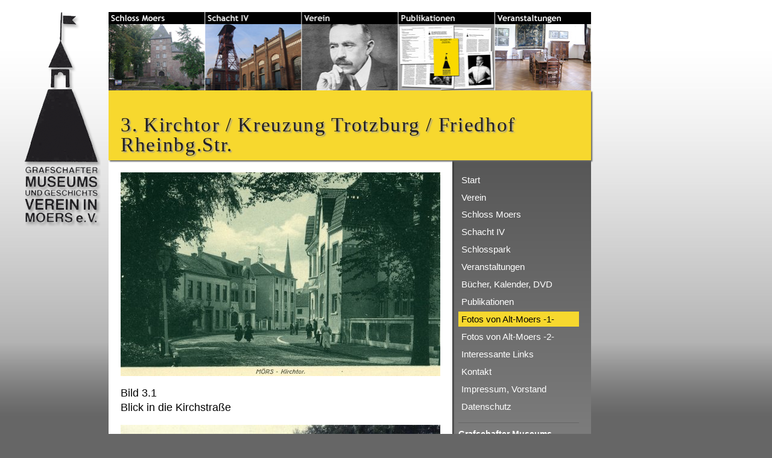

--- FILE ---
content_type: text/html; charset=utf-8
request_url: https://gmgv-moers.de/fotos-von-alt-moers-1-/3-kirchtor-kreuzung-trotzburg-friedhof-rheinbgstr/
body_size: 2391
content:
<html>
<head>
<title>3. Kirchtor / Kreuzung Trotzburg / Friedhof Rheinbg.Str. / GMGV-Moers – Grafschafter Museums- und Geschichtsverein</title>
<meta name="description" content="">
<meta name="robots" content="index, follow">
<link rel="alternate" hreflang="" href="https://gmgv-moers.de/fotos-von-alt-moers-1-/3-kirchtor-kreuzung-trotzburg-friedhof-rheinbgstr/" />
<link rel="canonical" href="https://gmgv-moers.de/fotos-von-alt-moers-1-/3-kirchtor-kreuzung-trotzburg-friedhof-rheinbgstr/" />
<link href="/lib/css/module.css" rel="stylesheet" type="text/css"/>
<link rel="stylesheet" type="text/css" href="/assets/js/fancybox/jquery.fancybox-1.3.1.css" media="screen" />
<link href="/lib/css/default.css" rel="stylesheet" type="text/css" media="screen"/>
<link href="/lib/css/print.css" rel="stylesheet" type="text/css" media="print"/>
<link rel="stylesheet" href="/assets/addons/plyr/vendor/plyr/dist/plyr.css">
<meta http-equiv="Content-Type" content="text/html; charset=utf-8"/>
<meta http-equiv="Content-Language" content="DE"/>
<meta name="content-language" content="de"/>
</head>
<body>
<div id="main">
<div id="left"><div id="leftx"><a href="/"><img src="/lib/gmgv_media/Bilder/gmgv_logo.png" width="180" height="359" /></a></div><br/></div><div id="kopf" class="logo"><img src="/lib/gmgv_media/Bilder/gmgv_kopf_start.jpg" width="800" height="130" border="0" usemap="#Map" />
  <map name="Map" id="Map">
    <area shape="rect" coords="480,2,636,129" href="https://gmgv-moers.de/publikationen/" alt="Publikationen" />
    <area shape="rect" coords="322,1,480,126" href="https://gmgv-moers.de/verein/" alt="Verein" />
    <area shape="rect" coords="645,1,794,127" href="https://gmgv-moers.de/veranstaltungen/" alt="Veranstaltungen" />
    <area shape="rect" coords="163,3,318,127" href="https://gmgv-moers.de/schacht-iv/" alt="Schacht IV" />
    <area shape="rect" coords="1,5,157,127" href="https://gmgv-moers.de/schloss-moers/" alt="Schloss Moers" />
  </map>
</div>

<div id="menu">     
    <h1 class="animated fadeInDown">3. Kirchtor / Kreuzung Trotzburg / Friedhof Rheinbg.Str.</h1></div>
<div id="content_main">
  
<div id="content">
   

<div class="textcontainer kblock textblock0 ">


<div class="clear"></div>
<div class="pic_komplett pnormal  dopic-wrapper nein "><a   rel="highslide" data-flare-scale="fitmax" data-target="flare"  title=""  data-ktitle=""  href="/media/dopic_big/file0015.jpg"><img src="/media/dopic/file0015.jpg" alt="" class="dopic" title=""/><span class="gallery-show"><i class="pe-7s-search"></i></span></a></div>


<div id="topic82-918" class="textcontainer " lang="de">



</div>

</div>










<div class="textcontainer kblock textblock0 ">





<div id="topic82-943" class="textcontainer " lang="de">

<p>Bild 3.1<br />Blick in die Kirchstra&szlig;e</p>

</div>

</div>










<div class="textcontainer kblock textblock0 ">


<div class="clear"></div>
<div class="pic_komplett pnormal 1 dopic-wrapper nein "><a   rel="highslide" data-flare-scale="fitmax" data-target="flare"  title=""  data-ktitle=""  href="/media/dopic_big/1__friedhof_rheinberger_stra__e_1927.jpg"><img src="/media/dopic/1__friedhof_rheinberger_stra__e_1927.jpg" alt="" class="dopic" title=""/><span class="gallery-show"><i class="pe-7s-search"></i></span></a></div>


<div id="topic82-1246" class="textcontainer " lang="de">



</div>

</div>










<div class="textcontainer kblock textblock0 ">





<div id="topic82-1247" class="textcontainer " lang="de">

<p>Bild 3.2<br />Friedhof Rheinberger Str. 1927</p>

</div>

</div>








<div class="trennelement"> </div>

<div class="textcontainer kblock textblock0 ">


<div class="clear"></div>
<div class="pic_komplett pnormal 1 dopic-wrapper nein "><a   rel="highslide" data-flare-scale="fitmax" data-target="flare"  title=""  data-ktitle=""  href="/media/dopic_big/2__friedhof_rheinberger_stra__e_1927.jpg"><img src="/media/dopic/2__friedhof_rheinberger_stra__e_1927.jpg" alt="" class="dopic" title=""/><span class="gallery-show"><i class="pe-7s-search"></i></span></a></div>


<div id="topic82-1249" class="textcontainer " lang="de">



</div>

</div>










<div class="textcontainer kblock textblock0 ">





<div id="topic82-1250" class="textcontainer " lang="de">

<p>Bild 3.3<br />Friedhof Rheinberger Str. 1927</p>

</div>

</div>








<div class="trennelement"> </div>

<div class="textcontainer kblock textblock0 ">


<div class="clear"></div>
<div class="pic_komplett pnormal 1 dopic-wrapper nein "><a   rel="highslide" data-flare-scale="fitmax" data-target="flare"  title=""  data-ktitle=""  href="/media/dopic_big/jungblut3a.postst_1936jpeg.jpeg"><img src="/media/dopic/jungblut3a.postst_1936jpeg.jpeg" alt="" class="dopic" title=""/><span class="gallery-show"><i class="pe-7s-search"></i></span></a></div>


<div id="topic82-2704" class="textcontainer " lang="de">



</div>

</div>










<div class="textcontainer kblock textblock0 ">





<div id="topic82-2705" class="textcontainer " lang="de">

<p>Bild 3.4<br />Hotel 'Zur Trotzburg'<br />Poststempel 1936</p>

</div>

</div>










<div class="textcontainer kblock textblock0 ">





<div id="topic82-1319" class="textcontainer " lang="de">

<p>Bilder vom Restaurant 'Trotzburg' und weitere Informationen unter <a href="http://www.trotzburg.de/pages/Interessantes/interessantes.htm">http://www.trotzburg.de/pages/Interessantes/interessantes.htm</a></p>

</div>

</div>








   
   
   <div class="clear"> </div>
   
           <div class="trennelement_t"></div>
        <div class="newsbt"><a href="https://gmgv-moers.de/fotos-von-alt-moers-1-/3-kirchtor-kreuzung-trotzburg-friedhof-rheinbgstr/">&laquo; Zurück zur Übersicht</a> </div> 
      <p>&nbsp; </p>
          <p>
          </p>  
          <p>
                      </p>
          <p>&nbsp;</p>
          <p>&nbsp;</p>
          <p>&nbsp;</p>
          <p>&nbsp; </p>
          <div class="clear"> </div>  
           <p class="small"><a href="/">Start </a>|<a href="https://gmgv-moers.de/verein/satzung/">Satzung </a>| <a href="https://gmgv-moers.de/verein/aktuelle-themen/" title="Aktuelles">Aktuelles</a> | <a href="https://gmgv-moers.de/kontakt/" title="Kontakt">Kontakt</a></p> 
   
   </div>



<div id="sitebar">



<div id="navi">
<ul class="rex-navi1 rex-navi-depth-1 rex-navi-has-14-elements">
<li class="rex-article-1 rex-normal"><a class="" href="https://gmgv-moers.de/">Start</a></li>
<li class="rex-article-4 rex-normal"><a class="" href="https://gmgv-moers.de/verein/">Verein</a></li>
<li class="rex-article-2 rex-normal"><a class="" href="https://gmgv-moers.de/schloss-moers/">Schloss Moers</a></li>
<li class="rex-article-3 rex-normal"><a class="" href="https://gmgv-moers.de/schacht-iv/">Schacht IV</a></li>
<li class="rex-article-176 rex-normal"><a class="" href="https://gmgv-moers.de/schlosspark/">Schlosspark</a></li>
<li class="rex-article-6 rex-normal"><a class="" href="https://gmgv-moers.de/veranstaltungen/">Veranstaltungen</a></li>
<li class="rex-article-550 rex-normal"><a class="" href="https://gmgv-moers.de/buecher-kalender-dvd/">Bücher, Kalender, DVD</a></li>
<li class="rex-article-5 rex-normal"><a class="" href="https://gmgv-moers.de/publikationen/">Publikationen</a></li>
<li class="rex-article-77 rex-current"><a class="rex-current" href="https://gmgv-moers.de/fotos-von-alt-moers-1-/">Fotos von Alt-Moers -1-</a>
</li>
<li class="rex-article-94 rex-normal"><a class="" href="https://gmgv-moers.de/fotos-von-alt-moers-2-/">Fotos von Alt-Moers -2-</a></li>
<li class="rex-article-68 rex-normal"><a class="" href="https://gmgv-moers.de/interessante-links/">Interessante Links</a></li>
<li class="rex-article-8 rex-normal"><a class="" href="https://gmgv-moers.de/kontakt/">Kontakt</a></li>
<li class="rex-article-504 rex-normal"><a class="" href="https://gmgv-moers.de/impressum-vorstand/">Impressum, Vorstand</a></li>
<li class="rex-article-505 rex-normal"><a class="" href="https://gmgv-moers.de/datenschutz/">Datenschutz</a></li>
</ul>
</div>
               
               <p><strong>Grafschafter Museums-&nbsp;</strong><br><strong>und Geschichtsverein&nbsp;</strong><br><strong>in Moers e.V.</strong></p><p>Kastell 9<br>47441 Moers</p><p>Tel. 02841-881510<br><a href="mailto:info@gmgv-moers.de">info@gmgv-moers.de</a></p>
               
               
<br />
</div> 
    
    


<div class="clear"> </div>
</div> 
<div class="clear"> </div>
</div>

<div class="trennelement_b"> </div>
<script type="text/javascript" src="/assets/js/jquery/jquery_klxm_1_4_.js"></script>
<script type="text/javascript" src="/assets/js/fancybox/jquery.fancybox-1.3.1.js"></script>
<script type="text/javascript" src="/lib/extra.js"></script>
<script src="/assets/addons/plyr/vendor/plyr/dist/plyr.min.js"></script>
<script src="/assets/addons/plyr/plyr_init.js"></script>
<!-- Matomo -->
<script type="text/javascript">
  var _paq = window._paq || [];
  /* tracker methods like "setCustomDimension" should be called before "trackPageView" */
  _paq.push(["setDocumentTitle", document.domain + "/" + document.title]);
  _paq.push(["setDomains", ["*.gmgv-moers.de","*.grafschaftermuseumsverein.de"]]);
  _paq.push(["setDoNotTrack", true]);
  _paq.push(['trackPageView']);
  _paq.push(['enableLinkTracking']);
  (function() {
    var u="https://piwik.klxm.de/piwik/";
    _paq.push(['setTrackerUrl', u+'piwik.php']);
    _paq.push(['setSiteId', '63']);
    var d=document, g=d.createElement('script'), s=d.getElementsByTagName('script')[0];
    g.type='text/javascript'; g.async=true; g.defer=true; g.src=u+'piwik.js'; s.parentNode.insertBefore(g,s);
  })();
</script>
<!-- End Matomo Code -->

    
</body>
</html>

--- FILE ---
content_type: text/css
request_url: https://gmgv-moers.de/lib/css/module.css
body_size: 4207
content:
.section {
	display: inline;
}


/* Formular Definition */


/* Div das das Formular umschließt */
.formgen {
	font-size: 1em;
	padding-right: 10px;
	width: 300px;
	}


/* Was passiert wenn auf das Label geklickt wird? */
label,
select,
input[type=checkbox],
input[type=radio],
input[type=button],
input[type=submit]
{
cursor : pointer;

}



.formgen form
{
line-height : 120%;

}


/* 
Wie sehen die einzelnen Blöcke aus? 
Jedes Feld wird von einem DIV umschlossen, das hier definiert werden kann
*/


.formgen .formblock
{
	margin-bottom: 15px;
	margin-top: 10px;
	padding-top: 3px;
	padding-bottom: 3px;
	padding-right: 2px;
	padding-left: 5px;	
	
}
 .forminfo 
{
	margin-bottom: 15px;
	padding-top: 3px;
	padding-bottom: 3px;
	padding-right: 2px;
	padding-left: 5px;
	font-weight: bold;
	color: #000;
	border: 1px solid #900;
	background-color: #FFF;
}

/*
Verhalten von br-Tags
*/
.formgen br
{
clear : both;
}

.formcheck {

}

/* 
--------- FORMULAR-OBJEKTE ------------ 
*/

/* Mehrzeiliges Eingabefeld */
#content .formgen .formtextfield
{
	width: 280px;
	height: 10em;
	background-color: #FFF;
	border: 1px solid #036;
	margin: 0px;
	color: #333;
}

.formgen .formtrenn {
	clear: both;
	height: 25px;
}


/* Textfeld */
.formgen .formtext
{
	width: 280px;
	padding-bottom: 4px;
	font-size: 1em;
	background-color: #FFF;
	color: #000;
	border: 1px solid #036;
}

.formgen input:focus, .formgen input:hover,
.formgen select:focus, .formgen select:hover, 
.formgen textarea:focus, .formgen textarea:hover {
	background-color: #eeeeee;
	color: #333;	
	
}



/* Label */
.formgen label {
	
	clear: both;
	
	display: block;
	
}
.formgen fieldset {
	background-color: #555252;
	border-top-style: none;
	border-right-style: none;
	border-bottom-style: none;
	border-left-style: none;
	padding-top: 1em;
	margin-bottom: 5px;
	margin-bottom: 1em;
}


/* Aussehen der Select-Ausgabe */
.formgen .formselect
{
	width: 200px;
	margin-left: 0px;
}


/* Sende-Button */
.formgen .formsubmit
{
	float: right;
	
}

.formleft
{
	float: left;
}
.formright
{
	float: right;
	margin-right: 4em;
}


/* Fieldsetbeschriftung */
legend {
	
}

.formgen .checkspan {
	display: block;
}

.formgen .checkspan label {
	display: inline;
}


/* -------------- AUSGABEN / Fehlermeldungen --------*/


/* Markierung der Labels bei Fehler */
.formgen .formerror {
	color: #900;
	
}

.formgen .formcaptcha
{
	border: 2px solid #990000;
	vertical-align: top;
	float: left;
	margin-right: 10px;
}

/*//////////////////////////////////////////////////////////////////////////////*
/* Ende der Formulardefinition */




/* Teaser */

.teaser {
	background-color: #eeeeee;
	width: 360px;
	border-top-width: 4px;
	border-top-style: solid;
	border-top-color: #FFFFFF;
	border-right-color: #FFFFFF;
	border-bottom-color: #FFFFFF;
	border-left-color: #FFFFFF;
}

/* Download anbieten */

.downloads
{
	margin-bottom: 15px;
	display: block;
	clear: both;
	margin-top: 5px;
	padding-top: 10px;
	
	font-size: 1em;
	line-height: 1.433em;
}

.dl_title {
	color:#666666;
	padding-top:3px;
	padding-bottom:3px;
	padding-right:24px;
	margin:0px;
	line-height: 18px;
	
	}

.dl_content {
	
	font-style:italic;
	text-decoration:none;
	padding-top:3px;
	padding-right:24px;
	padding-bottom:3px;
	border-bottom-width: 1px;
	border-bottom-style: dashed;
	border-bottom-color: #C1BBB0;
	margin:0px;
	line-height: 18px;
	
	
	}

.list_content {
	display: block;
	border-bottom-width: 1px;
	border-bottom-style: solid;
	border-bottom-color: #CCCCCC;
	margin-bottom: 10px;
	padding-bottom: 5px;	
}


.list_contentNEU{
	display: block;
	margin-bottom: 10px;
	background-color: #eeeeee;
	border: 1px solid #999;
	
	padding: 5px;
}






.list_content a img {
	border-top-width: 0px;
	border-right-width: 0px;
	border-bottom-width: 0px;
	border-left-width: 0px;
	border-top-style: none;
	border-right-style: none;
	border-bottom-style: none;
	border-left-style: none;
	margin-bottom: 20px;	
}
.list_content3 a img {
	border-top-width: 0px;
	border-right-width: 0px;
	border-bottom-width: 0px;
	border-left-width: 0px;
	border-top-style: none;
	border-right-style: none;
	border-bottom-style: none;
	border-left-style: none;
}





a img {border: none;}
/* KLXM Bild ... Ausrichtung Links-Rechts */ 

.pleft, .pright, .pcenter, .pnormal
{
	border: none;
	font-size: 0.9em;
	line-height: 1.2em;
	
}

.pleft {
	float: left;
	margin-top: 5px;
	margin-right: 15px;
	margin-bottom: 3px;
		
			
}



.pright {
	float: right;
	margin-top: 5px;
	margin-left: 15px;
	margin-bottom: 5px;

border: none;
}
.pnormal {
	margin-bottom: 5px;
	clear: both;
	display: block;
	
}
	
.pcenter {
	margin-bottom: 5px;
	clear: both;
	display: block;
	text-align: center;
	
}

.artikelkopftrenn
{
	display: block;
	clear: both;
	height: 20px;
	border-bottom-width: 1px;
	border-bottom-style: solid;
	border-bottom-color: #000;
	margin-bottom: 20px;
}
	

.pdown_b {
	border: 1px solid #000;	padding: 2px;
	
}

.pdown {
	border: none;
		
}

/* Definition der KLassen mit  Rahmen */

.pleft_b {
	float: left;
	margin-top: 5px;
	margin-right: 15px;
	margin-bottom: 5px;
	border: 1px solid #000;	padding: 2px;
	font-size: 0.9em;
	
}
.pright_b {
	float: right;
	margin-top: 5px;
	margin-left: 15px;
	margin-bottom: 5px;
	border: 1px solid #000;	padding: 2px;
	font-size: 0.9em;
}
.pnormal_b {
	
	margin-bottom: 5px;
	padding: 2px;
	clear: both;
	display: block;
	font-size: 0.9em;
	border: 1px solid #000;	}
	
.pcenter_b{
	margin-bottom: 5px;
	border: none;
	clear: both;
	display: block;
	text-align: center;
font-size: 0.9em;
	
}	
.pcenter_b img{
border: 1px solid #000;	padding: 2px;
}






.magazine-container {}
.magazine-image a, .magazine-image a:hover {
	border: 0;
	background: transparent;
	outline: 0;
}


.normal  .kliste_1 {
	display: block;
	border-bottom-width: 1px;
	border-bottom-style: dashed;
	border-bottom-color: #999999;
	width: 100%;
	margin-bottom: 10px;
	clear: both;
	float: left;
	
}
.normal  .kliste_1 .pleft_b {
	float: right;
	margin-top: 5px;
	margin-left: 5px;
	margin-bottom: 5px;
	vertical-align: text-bottom;
border: 3px solid #FAF9F8;
padding: 2px;
	
}

.normal  .kliste_0 .pleft_b  {
	float: left;
	margin-top: 5px;
	margin-right: 5px;
	margin-bottom: 5px;
	vertical-align: text-bottom;
	border: 3px solid #FAF9F8;
	padding: 2px;
	
}
.normal .kliste_0 {
	display: block;
	border-bottom-width: 1px;
	border-bottom-style: dashed;
	border-bottom-color: #999999;
	width: 100%;
	margin-bottom: 10px;
	clear: both;
	float: left;
}




.start .kliste_1 {
	display: block;
	border-top-width: 1px;
	border-right-width: 1px;
	border-bottom-width: 1px;
	border-left-width: 1px;
	border-top-style: solid;
	border-right-style: solid;
	border-bottom-style: solid;
	border-left-style: solid;
	border-top-color: #79AE84;
	border-right-color: #6F7E73;
	border-bottom-color: #6F7E73;
	border-left-color: #79AE84;
	padding:10px;
	margin-bottom: 10px;
	
	background-image: url(/layout/media/content_top.gif);
	background-repeat: repeat-x;
	background-color: #FFFFFF;
	
}
.start.kliste_1 .pleft_b {
	float: right;
	margin-top: 5px;
	margin-left: 5px;
	margin-bottom: 5px;
	vertical-align: text-bottom;
border: 3px solid #FAF9F8;
padding: 2px;
	
}

.start.kliste_0 .pleft_b  {
	float: left;
	margin-top: 5px;
	margin-right: 5px;
	margin-bottom: 5px;
	vertical-align: text-bottom;
	border: 3px solid #FAF9F8;
	padding: 2px;
	
}
.start .kliste_0 {
	display: block;
	padding:10px;
	border-top-width: 1px;
	border-right-width: 1px;
	border-bottom-width: 1px;
	border-left-width: 1px;
	border-top-style: solid;
	border-right-style: solid;
	border-bottom-style: solid;
	border-left-style: solid;
	border-top-color: #79AE84;
	border-right-color: #6F7E73;
	border-bottom-color: #6F7E73;
	border-left-color: #79AE84;
	margin-bottom: 10px;

	background-image: url(/layout/media/content_top.gif);
	background-repeat: repeat-x;
	background-color: #FFFFFF;
}







.textblock {
	
	
	padding-bottom: 20px;
	clear: both;
	float: left;
	margin-bottom: 10px;
		border-top-width: 1px;
	;
	
}

.textblock_b, .textblock_c, .textblock_d
{
	display: block;
	padding-left: 15px;
	padding: 15px;
	margin-top: 5px;
	background-repeat: repeat-x;
	border: 3px solid #F2D855;
	background-color: #fff;box-sizing: border-box;
}









.textblock_b {
	
	margin-bottom: 2.5em;
	display: block;
	clear: both;
	display: inline-block;
}
#content .textblock_b h3{
	position: relative;
	margin: 0px;
	width: 40%;
	line-height: 1em;
	display: block;
	top: -1.8em;
	left: -1em;
	padding-top: 2px;
	padding-right: 8px;
	padding-bottom: 12px;
	padding-left: 10px;
	font-weight: normal;
}



 #content .startthemen h3 {
	position: relative;
	margin: 0px;
	width: 70%;
	line-height: 1em;
	display: block;
	top: -1.8em;
	left: -1em;
	padding-top: 2px;
	padding-right: 8px;
	padding-bottom: 12px;
	padding-left: 10px;
	font-weight: normal;

 }


.textblock_b:after { 
content: "."; 
display: block; 
height: 0; 
clear: both; 
visibility: hidden; 
} 

/* Hides from IE-mac \*/ 
* html .textblock_b {height: 1%;} 
.textblock_b {display: block;} 
/* End hide from IE-mac */


textblock_c, .textblock_d
{
clear: none;
}


.textblock_c {
	float: right;
	width: 25em;
margin-left: 10px;
	
}
.textblock_d {
	float: left;
	margin-left: 0px;
	width: 25em;
	
}


.trennelement , trennelement_b, trennelement_c, trennelement_d
{

	clear: both;
	display: block;
	margin-bottom: 2px;	
}
.trennelement {height: 20px; clear: both; }

.trennelement_c {height: 60px; clear: both;}
.trennelement_d {height: 80px; clear: both;}
.trennelement_b {height: 40px; clear: both; }




.extern {
	background-image: url(/layout/Bilder/klxm_extern.gif);
	background-repeat: no-repeat;
	background-position: left top;
	padding-left: 19px;	
}


/*
	---------------- Sitemap Styler  --------------------------	 
*/



/* etc. */


.searchresult {
	background-color: #FAF9F8;
	border-bottom-width: 1px;
	border-bottom-style: solid;
	border-bottom-color: #006699;
	margin-bottom: 10px;
	padding: 10px;
}

.searchresulthit {
	background-color: #CCCCCC;

}
.zufalltitel {
	display: block;
	clear: none;
	font-size: 1.2em;
	color: #FFFFFF;
}

.sitebar2
{
	background-color: #E5E6E6;
	padding-top: 10px;
	padding-right: 5px;
	padding-bottom: 10px;
	padding-left: 5px;
	display: block;
	clear: both;
	margin-bottom: 15px;
}

/* 
--------- FORMULAR-OBJEKTE ------------ 
*/



/* Textfeld */

#content textarea
{
	
	background-color: #FFFFFF;
	margin-left: 4px;
	border: 1px solid #CCCCCC;
}




.bookmark ul
{
	display: inline;
	margin: 0px;
	padding: 0px;
	list-style-type: none;
}
.bookmark li
{
	display: inline;
	padding: 0px;
	list-style-type: none;
	margin-top: 0px;
	margin-right: 10px;
	margin-bottom: 0px;
	margin-left: 0px;
}



/* JAOS Lightbox Style-Sheet

Einfaches Style-Sheet zur (X)HTML-validen Darstellung

der Thumbnails, ausgelegt auf eine Thumbnail-Grösse

von 60 x 80 Pixel.

Hoch- bzw. Querformat (ls/pt) wird vom Modul berechnet

und dem jeweiligen div's zugeordnet.

*/



div.jaosg_thumbnail
{
float: left;
margin-top: 5px;
margin-right: 3px;
margin-bottom: 5px;
margin-left: 3px;
padding-top: 2px;
text-align: center;
vertical-align: middle;
}



div.jaosg_thumbnail img{

border: 1px solid;
border-color: #444 #AAA #AAA #444;

}



/*footer schaltet float:left wieder aus */

div#jaosg_footer{

	clear: both;
	padding-top: 1em;

}

.dl_block {
	margin-bottom: 15px;
	
		
}

ft_head {
	float: left;
	margin: 0px;
	padding: 0px;
}
#head .meta {
	width: 18em;
	float: left;
	padding-left: 23em;
	font-family: "Tahoma", sans-serif, serif;
	padding-top: 4px;
	text-align: right;
	font-size: 0.86em;
}
#head .meta a {
	color: #666666;
}

#content .vikapic {
	
	float: left;
	width: 120px;
	margin-right: 1em;
}
#content .vikaleft {
	float: left;
	margin-right: 1em;
	width: 12em;
		
}
#content .vikaright {
	width: 12em;
	float: left;
		
}
#content .vikafree {
	
	clear: both;
}
#inhalt .vikacontent {
	float: left;
	width: 25em;
	font-size: 0.96em;
	
}

#content_2 .vikacontent {
	clear:both;
	
	font-size: 0.96em;
	
}

/*Galerie */

.gpleft {
	float: left;
	margin-top: 5px;
	margin-right: 14px;
	margin-bottom: 14px;
	padding: 1px;
	font-size: 0.7em;
	
}

.gpleft a img {
	filter: Alpha(Opacity=80);
	moz-opacity:0.9;
	opacity: .9;
	
}
.gpleft a:hover img {
	filter: Alpha(Opacity=100);
	moz-opacity:1.0;
	opacity: 1;
}



.gpnormal {
	clear: both;
	display: block;
	
}

.kg {
	clear: left;
}

.kgleft {
	color: #666666;
	text-decoration: none;
	font-size: 0.9em;
	line-height: 1.2em;
	float: left;
	margin-right: 15px;
	margin-bottom: 10px;
}

#text .kgleft a, #text .kgleft a:link, #text .kgleft a:hover, #text .kgleft a:visited{
	color: #666666;
	text-decoration: none;
}

#text .aktivlink {
	font-weight: bold;
}

.highslide-caption {
	font-size: 0.8em;
	color: #666;
	padding-bottom: 6px;
}
 
















/*
 *	jquery.shadow.js v1.0
 *
 *	CSS Styling ist wichtig, genau wie Webstandards und semantische Korrektheit. Viel Spaß!
 *
 *	Mehr hier: http://www.interaktionsdesigner.de
 *
 */
.shadowWrap {
	position:relative;
}
.shadowWrap * {
	position:absolute;
	padding:0;
	margin:0;
}
.shadowBg {
	left:2px;
	top:2px;
}







#breadcrumb li {
	display: inline;
	list-style-type: none;
	padding: 0px;
	margin-top: 0px;
	margin-right: 10px;
	margin-bottom: 0px;
	margin-left: 0px;
}
#breadcrumb ul {
	
	margin: 0px;
	padding: 0px;
}

#content_1 #breadcrumb a{
	text-decoration: none;
	color: #98B8CC;
}

#breadcrumb {
	margin-bottom: 10px;
	color: #98B8CC;
	display: block;
}

.extern {
	background-image: url(/tpl/klxm_extern.gif);
	background-repeat: no-repeat;
	background-position: left top;
	padding-left: 1.2em;	
}

.katnavi a.rex-current {
	font-weight: bold;
}

.katnavi li {
	padding-bottom: 5px;
}





#navi ul
{
	margin: 0px;
	outline: 0;
	list-style-image: none;
	list-style-type: none;
	line-height: 1.1em;
	padding-top: 0px;
	padding-right: 0px;
	padding-bottom: 0px;
	padding-left: 0px;
}
/*Allgemeine Linkfabe im Menu */



.rex-navi1 a {
	padding-left: 0em;
	display: block;
	padding-bottom: 0.3em;
	padding-top: 0.3em;
}

#navi a {
	padding-right: 5px;
	padding-left: 5px;
	text-decoration: none;
	
}


#navi li {
	text-align: left;
}





/*Allgemeine Linkfabe im Menu */


#navi a #menu a:visited{
	color: #666666;
	text-decoration: none;
}










#navi .rex-navi1 li{font-size: 1.1em;}

#navi .rex-navi2 li{
	
	
	font-size: 0.8em;
}
#navi .rex-navi3 li{
	margin-left: 0.8em;
	font-size: 1.0em;
}


#navi .rex-normal a, .navi_thema a{
	color: #ffffff;
}

#navi a.rex-current{
	color: #000000;
	background-color:  #F7D82E;
	
	
}

#navi .rex-navi1 li a.rex-active {
color: #ffffff;	
}



#navi .rex-navi2 a.rex-current{
	color: #000000;
	background-color:  #F7D82E;
	
	
}

#navi .rex-navi2 a{
	color: #ffffff;
	padding-left: 1em;
	/* background-color: #ECECEC; */	
}


.rex-navi1 li
{
	padding-bottom: 0.3em;
}



.newsbt {
	background-color: #F7D82E;
	clear: both;
	float: right;
	border-bottom-width: 2px;
	border-bottom-style: solid;
	border-bottom-color: #333;
	padding-top: 2px;
	padding-right: 5px;
	padding-bottom: 2px;
	padding-left: 5px;
}
#main #content .newsbt a{
	background-color: #F7D82E;
	font-size: 0.9em;
	text-decoration: none;
}
.rexsurf {
	color: #FC3;
	background-color: #333;
	text-align: center;
	height: 30px;
	display: block;
	margin-bottom: 10px;
}
.rexsurf a {
	color: #CCC;
	font-weight: normal;
}


figure.image {
max-width: 100%;
margin-bottom: 1.2em;
}

figure.image img {
max-width: 100%;
height: auto;
}

figure.image.image-style-align-center {
   max-width: 80%;
   margin-left: auto;
   margin-right: auto;
}

figure.image.image-style-align-right,
figure.image.image-style-align-left {
   max-width: 50%;
   margin-bottom: 0.5em;
   margin-top: 0.4em;
}

figure.image.image-style-align-right img,
figure.image.image-style-align-left img {
   max-width: 100%;

}

figure.image figcaption {
   font-size: 0.8em;
   line-height: 1.24em;
   padding-bottom: 0.5em;
}


.image-style-align-left {
   float: left;
   margin-right: 1em;
}
.image-style-align-right {
   float: right;
   margin-left: 1em;
}



/* 
dopic Bilddfinitionen
Stand: 05.12.2012
f�r dopic 5.0  Dezember 2012
*/

/* Standard-Gr��e der Bilder (nicht �ndern) */
.dopic {
	height: auto;
	width: 100%;
}

/* Standard-Anzeige f�r alle Viewports */
.pic_symbol{width: 10%;}
.pic_klein {width: 30%;}
.pic_mittel{width: 50%;}
.pic_gross {width: 65%;}
.pic_komplett {width: 100%; margin-bottom: 20px;}


/* Bilder mit Rahmen */
.pic_border {
	padding: 1px;
	border: 4px solid #eee;
	line-height: 0.9em;
}

/* Bildausrichtung */
.pleft {
	float: left;
	margin-right: 1em;
	margin-bottom: 0.5em;
	
}
.pright {
	float: right;
	margin-left: 1em;
	margin-bottom: 0.5em;
}
.pcenter {
	margin-right: auto;
	margin-bottom: 1em;
	margin-left: auto;
}

.pnormal {
clear:both; 
margin-bottom: 1em;
}

/* Untertitel */

/* allgemeiner Untertitel */
.pcaption {
	font-size: 0.8em;
}

/* 2. Stil  Untertitel */
.pcaption2 {
	display: block;
	margin-bottom: 8px;
	border-bottom-width: 1px;
	border-bottom-style: solid;
	border-bottom-color: #CCC;
	font-size: 0.8em;
}
/* 
dopic Bilddfinitionen
Stand: 05.12.2012
*/ 

--- FILE ---
content_type: text/css
request_url: https://gmgv-moers.de/assets/js/fancybox/jquery.fancybox-1.3.1.css
body_size: 1452
content:
/*
 * FancyBox - jQuery Plugin
 * Simple and fancy lightbox alternative
 *
 * Examples and documentation at: http://fancybox.net
 * 
 * Copyright (c) 2008 - 2010 Janis Skarnelis
 *
 * Version: 1.3.1 (05/03/2010)
 * Requires: jQuery v1.3+
 *
 * Dual licensed under the MIT and GPL licenses:
 *   http://www.opensource.org/licenses/mit-license.php
 *   http://www.gnu.org/licenses/gpl.html
 */

#fancybox-loading {
	position: fixed;
	top: 50%;
	left: 50%;
	height: 40px;
	width: 40px;
	margin-top: -20px;
	margin-left: -20px;
	cursor: pointer;
	overflow: hidden;
	z-index: 1104;
	display: none;
}

* html #fancybox-loading {	/* IE6 */
	position: absolute;
	margin-top: 0;
}

#fancybox-loading div {
	position: absolute;
	top: 0;
	left: 0;
	width: 40px;
	height: 480px;
	background-image: url('fancybox.png');
}

#fancybox-overlay {
	position: fixed;
	top: 0;
	left: 0;
	bottom: 0;
	right: 0;
	background: #000;
	z-index: 1100;
	display: none;
}

* html #fancybox-overlay {	/* IE6 */
	position: absolute;
	width: 100%;
}

#fancybox-tmp {
	padding: 0;
	margin: 0;
	border: 0;
	overflow: auto;
	display: none;
}

#fancybox-wrap {
	position: absolute;
	top: 0;
	left: 0;
	margin: 0;
	padding: 20px;
	z-index: 1101;
	display: none;
}

#fancybox-outer {
	position: relative;
	width: 100%;
	height: 100%;
	background-color: #FFF;
	background-repeat: repeat-x;
}

#fancybox-inner {
	position: absolute;
	top: 0;
	left: 0;
	width: 1px;
	height: 1px;
	padding: 0;
	margin: 0;
	outline: none;
	overflow: hidden;
	background-color: #eeeeee;
}

#fancybox-hide-sel-frame {
	position: absolute;
	top: 0;
	left: 0;
	width: 100%;
	height: 100%;
	background: transparent;
}

#fancybox-close {
	position: absolute;
	top: -15px;
	right: -15px;
	width: 30px;
	height: 30px;
	background-image: url('fancybox.png');
	background-position: -40px 0px;
	cursor: pointer;
	z-index: 1103;
	display: none;
}

#fancybox_error {
	color: #444;
	font: normal 12px/20px Arial;
	padding: 7px;
	margin: 0;
}

#fancybox-content {
	height: auto;
	width: auto;
	padding: 0;
	margin: 0;
}

#fancybox-img {
	width: 100%;
	height: 100%;
	padding: 0;
	margin: 0;
	border: none;
	outline: none;
	line-height: 0;
	vertical-align: top;
	-ms-interpolation-mode: bicubic;
}

#fancybox-frame {
	position: relative;
	width: 100%;
	height: 100%;
	border: none;
	display: block;
}

#fancybox-title {
	position: absolute;
	bottom: 0;
	left: 0;
	font-family: Arial;
	font-size: 12px;
	z-index: 1102;
}

.fancybox-title-inside {
	padding: 10px 0;
	text-align: center;
	color: #333;
}

.fancybox-title-outside {
	padding-top: 5px;
	color: #FFF;
	text-align: center;
	font-weight: bold;
}

.fancybox-title-over {
	color: #FFF;
	text-align: left;
}

#fancybox-title-over {
	padding: 10px;
	background-image: url('fancy_title_over.png');
	display: block;
}

#fancybox-title-wrap {
	display: inline-block;
}

#fancybox-title-wrap span {
	height: 32px;
	float: left;
}

#fancybox-title-left {
	padding-left: 15px;
	background-image: url('fancybox.png');
	background-position: -40px -90px;
	background-repeat: no-repeat;
}

#fancybox-title-main {
	font-weight: bold;
	line-height: 29px;
	background-image: url('fancybox-x.png');
	background-position: 0px -40px;
	color: #FFF;
}

#fancybox-title-right {
	padding-left: 15px;
	background-image: url('fancybox.png');
	background-position: -55px -90px;
	background-repeat: no-repeat;
}

#fancybox-left, #fancybox-right {
	position: absolute;
	bottom: 0px;
	height: 100%;
	width: 35%;
	cursor: pointer;
	outline: none;
	background-image: url('blank.gif');
	z-index: 1102;
	display: none;
}

#fancybox-left {
	left: 0px;
}

#fancybox-right {
	right: 0px;
}

#fancybox-left-ico, #fancybox-right-ico {
	position: absolute;
	top: 50%;
	left: -9999px;
	width: 30px;
	height: 30px;
	margin-top: -15px;
	cursor: pointer;
	z-index: 1102;
	display: block;
}

#fancybox-left-ico {
	background-image: url('fancybox.png');
	background-position: -40px -30px;
}

#fancybox-right-ico {
	background-image: url('fancybox.png');
	background-position: -40px -60px;
}

#fancybox-left:hover, #fancybox-right:hover {
	visibility: visible;    /* IE6 */
}

#fancybox-left:hover span {
	left: 20px;
}

#fancybox-right:hover span {
	left: auto;
	right: 20px;
}

.fancy-bg {
	position: absolute;
	padding: 0;
	margin: 0;
	border: 0;
	width: 20px;
	height: 20px;
	z-index: 1001;
}

#fancy-bg-n {
	top: -20px;
	left: 0;
	width: 100%;
	background-image: url('fancybox-x.png');
}

#fancy-bg-ne {
	top: -20px;
	right: -20px;
	background-image: url('fancybox.png');
	background-position: -40px -162px;
}

#fancy-bg-e {
	top: 0;
	right: -20px;
	height: 100%;
	background-image: url('fancybox-y.png');
	background-position: -20px 0px;
}

#fancy-bg-se {
	bottom: -20px;
	right: -20px;
	background-image: url('fancybox.png');
	background-position: -40px -182px; 
}

#fancy-bg-s {
	bottom: -20px;
	left: 0;
	width: 100%;
	background-image: url('fancybox-x.png');
	background-position: 0px -20px;
}

#fancy-bg-sw {
	bottom: -20px;
	left: -20px;
	background-image: url('fancybox.png');
	background-position: -40px -142px;
}

#fancy-bg-w {
	top: 0;
	left: -20px;
	height: 100%;
	background-image: url('fancybox-y.png');
}

#fancy-bg-nw {
	top: -20px;
	left: -20px;
	background-image: url('fancybox.png');
	background-position: -40px -122px;
}

/* IE */

#fancybox-loading.fancybox-ie div	{ background: transparent; filter: progid:DXImageTransform.Microsoft.AlphaImageLoader(src='fancybox/fancy_loading.png', sizingMethod='scale'); }
.fancybox-ie #fancybox-close		{ background: transparent; filter: progid:DXImageTransform.Microsoft.AlphaImageLoader(src='fancybox/fancy_close.png', sizingMethod='scale'); }

.fancybox-ie #fancybox-title-over	{ background: transparent; filter: progid:DXImageTransform.Microsoft.AlphaImageLoader(src='fancybox/fancy_title_over.png', sizingMethod='scale'); zoom: 1; }
.fancybox-ie #fancybox-title-left	{ background: transparent; filter: progid:DXImageTransform.Microsoft.AlphaImageLoader(src='fancybox/fancy_title_left.png', sizingMethod='scale'); }
.fancybox-ie #fancybox-title-main	{ background: transparent; filter: progid:DXImageTransform.Microsoft.AlphaImageLoader(src='fancybox/fancy_title_main.png', sizingMethod='scale'); }
.fancybox-ie #fancybox-title-right	{ background: transparent; filter: progid:DXImageTransform.Microsoft.AlphaImageLoader(src='fancybox/fancy_title_right.png', sizingMethod='scale'); }

.fancybox-ie #fancybox-left-ico		{ background: transparent; filter: progid:DXImageTransform.Microsoft.AlphaImageLoader(src='fancybox/fancy_nav_left.png', sizingMethod='scale'); }
.fancybox-ie #fancybox-right-ico	{ background: transparent; filter: progid:DXImageTransform.Microsoft.AlphaImageLoader(src='fancybox/fancy_nav_right.png', sizingMethod='scale'); }

.fancybox-ie .fancy-bg { background: transparent !important; }

.fancybox-ie #fancy-bg-n	{ filter: progid:DXImageTransform.Microsoft.AlphaImageLoader(src='fancybox/fancy_shadow_n.png', sizingMethod='scale'); }
.fancybox-ie #fancy-bg-ne	{ filter: progid:DXImageTransform.Microsoft.AlphaImageLoader(src='fancybox/fancy_shadow_ne.png', sizingMethod='scale'); }
.fancybox-ie #fancy-bg-e	{ filter: progid:DXImageTransform.Microsoft.AlphaImageLoader(src='fancybox/fancy_shadow_e.png', sizingMethod='scale'); }
.fancybox-ie #fancy-bg-se	{ filter: progid:DXImageTransform.Microsoft.AlphaImageLoader(src='fancybox/fancy_shadow_se.png', sizingMethod='scale'); }
.fancybox-ie #fancy-bg-s	{ filter: progid:DXImageTransform.Microsoft.AlphaImageLoader(src='fancybox/fancy_shadow_s.png', sizingMethod='scale'); }
.fancybox-ie #fancy-bg-sw	{ filter: progid:DXImageTransform.Microsoft.AlphaImageLoader(src='fancybox/fancy_shadow_sw.png', sizingMethod='scale'); }
.fancybox-ie #fancy-bg-w	{ filter: progid:DXImageTransform.Microsoft.AlphaImageLoader(src='fancybox/fancy_shadow_w.png', sizingMethod='scale'); }
.fancybox-ie #fancy-bg-nw	{ filter: progid:DXImageTransform.Microsoft.AlphaImageLoader(src='fancybox/fancy_shadow_nw.png', sizingMethod='scale'); }


--- FILE ---
content_type: text/css
request_url: https://gmgv-moers.de/lib/css/print.css
body_size: 125
content:
body {
	width: 21cm;
}
.noprint{
	height: 0px;
	width: 0px;
	position: absolute;
	visibility: hidden;
}
#content_1 {
	display: block;
	width: 14cm;
	float: left;
}
#content_2 {
	width: 5cm;
	float: right;
}
#main{
	margin-right: 1.5cm;
	margin-left: auto;
	font-family: "Trebuchet MS", Arial, Helvetica, sans-serif;
	font-size: 10pt;
}

--- FILE ---
content_type: application/javascript
request_url: https://gmgv-moers.de/lib/extra.js
body_size: 265
content:

$(document).ready(function() {

		$("a[rel=highslide]").fancybox({'titlePosition'	: 'over','transitionIn'	: 'elastic',
'showNavArrows':true,
overlayShow:false,
'transitionOut'	: 'elastic','hideOnContentClick':true,
'titlePosition'	: 'inside'
})

		$(".iframe").fancybox({
'width'	: '75%',
'height'	: '75%',
'autoScale'	: false,
overlayShow:false,
'transitionIn'	: 'elastic',
'titlePosition'	: 'outside',
'titleShow'	: true,
'transitionOut'	: 'elastic',
'type'	: 'iframe'
})


$("a[rel=lightbox]").fancybox({
'onComplete' : function(){$("#fancybox-wrap").unbind('mousewheel.fb');},
'width'	: 730,
'height'	: 500,
'autoScale'	: false,
'autoDimensions' : false,
'showNavArrows':false,
overlayShow:false,
'transitionIn'	: 'elastic',
'titlePosition'	: 'outside',
'titleShow'	: true,
'transitionOut'	: 'elastic',
'type'	: 'iframe'
})


$("a[rel=showpopup]").fancybox({
'width'	: '80%',
'height'	: '55%',
'autoScale'	: false,
overlayShow:false,
'transitionIn'	: 'elastic',
'titlePosition'	: 'inside',
'titleShow'	: true,
'transitionOut'	: 'elastic',
'type'	: 'iframe'
})	})	
	

--- FILE ---
content_type: application/javascript
request_url: https://gmgv-moers.de/assets/addons/plyr/plyr_init.js
body_size: 112
content:
document.addEventListener("DOMContentLoaded", function(){
 const players = Plyr.setup('.rex-plyr',{
	 youtube: { 
		 noCookie: true
	 },
	 vimeo: {
	        dnt: false
	 },
	 iconUrl: '/assets/addons/plyr/vendor/plyr/dist/plyr.svg',
         blankVideo: '/assets/addons/plyr/vendor/plyr/dist/blank.mp4'
 });
});
